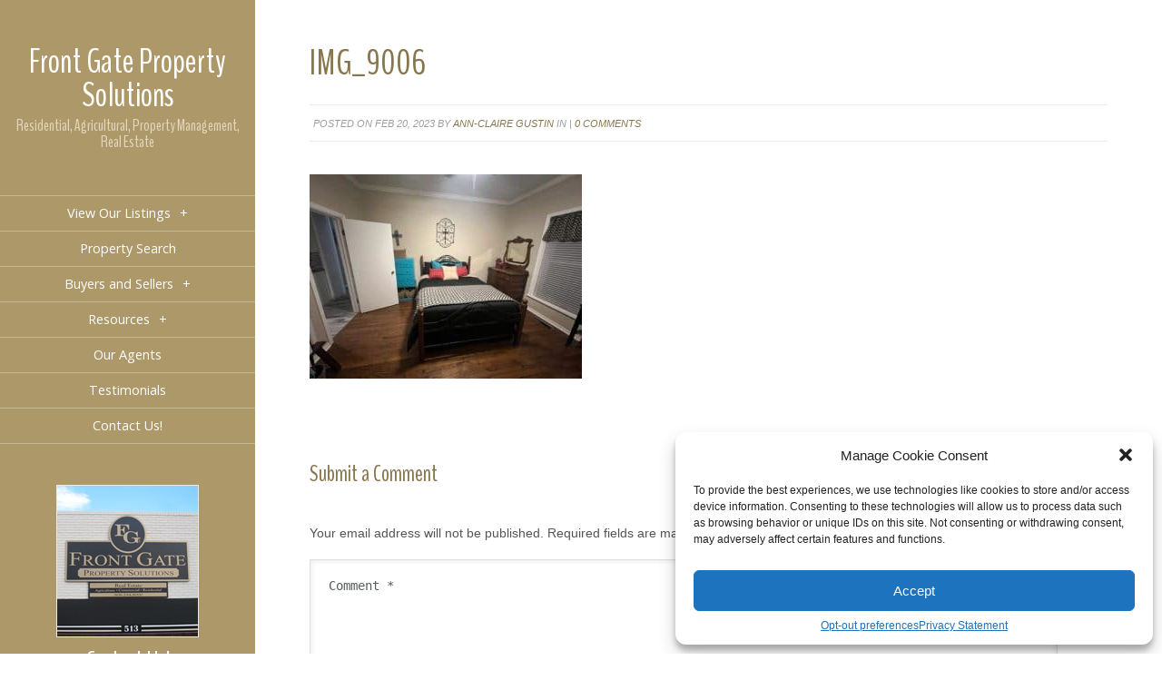

--- FILE ---
content_type: text/html; charset=UTF-8
request_url: https://www.frontgaterealestatetx.com/property/1110-rock-island/img_9006/
body_size: 52658
content:
<!DOCTYPE html>
<!--[if IE 6]>
<html id="ie6" lang="en-US">
<![endif]-->
<!--[if IE 7]>
<html id="ie7" lang="en-US">
<![endif]-->
<!--[if IE 8]>
<html id="ie8" lang="en-US">
<![endif]-->
<!--[if !(IE 6) | !(IE 7) | !(IE 8)  ]><!-->
<html lang="en-US">
<!--<![endif]-->
<head>
	<meta charset="UTF-8" />
	<title>IMG_9006 - Front Gate Real Estate | Front Gate Real Estate</title>
			
	
	<link rel="pingback" href="https://www.frontgaterealestatetx.com/xmlrpc.php" />

	<script type="text/javascript">
		document.documentElement.className = 'js';
	</script>
	<script src="https://code.jquery.com/jquery-3.6.0.min.js"></script>
<script>

jQuery(document).ready(function() {
            jQuery("#iproperty-top-tabs").click(function() {
                jQuery("body").addClass("new-overlay");
            });
        });
        </script>
	<meta name='robots' content='index, follow, max-image-preview:large, max-snippet:-1, max-video-preview:-1' />
	<style>img:is([sizes="auto" i], [sizes^="auto," i]) { contain-intrinsic-size: 3000px 1500px }</style>
	
	<!-- This site is optimized with the Yoast SEO plugin v25.9 - https://yoast.com/wordpress/plugins/seo/ -->
	<link rel="canonical" href="https://www.frontgaterealestatetx.com/property/1110-rock-island/img_9006/" />
	<script type="application/ld+json" class="yoast-schema-graph">{"@context":"https://schema.org","@graph":[{"@type":"WebPage","@id":"https://www.frontgaterealestatetx.com/property/1110-rock-island/img_9006/","url":"https://www.frontgaterealestatetx.com/property/1110-rock-island/img_9006/","name":"IMG_9006 - Front Gate Real Estate","isPartOf":{"@id":"https://www.frontgaterealestatetx.com/#website"},"primaryImageOfPage":{"@id":"https://www.frontgaterealestatetx.com/property/1110-rock-island/img_9006/#primaryimage"},"image":{"@id":"https://www.frontgaterealestatetx.com/property/1110-rock-island/img_9006/#primaryimage"},"thumbnailUrl":"https://www.frontgaterealestatetx.com/wp-content/uploads/2023/02/IMG_9006.jpg","datePublished":"2023-02-20T22:13:18+00:00","dateModified":"2023-02-20T22:16:44+00:00","breadcrumb":{"@id":"https://www.frontgaterealestatetx.com/property/1110-rock-island/img_9006/#breadcrumb"},"inLanguage":"en-US","potentialAction":[{"@type":"ReadAction","target":["https://www.frontgaterealestatetx.com/property/1110-rock-island/img_9006/"]}]},{"@type":"ImageObject","inLanguage":"en-US","@id":"https://www.frontgaterealestatetx.com/property/1110-rock-island/img_9006/#primaryimage","url":"https://www.frontgaterealestatetx.com/wp-content/uploads/2023/02/IMG_9006.jpg","contentUrl":"https://www.frontgaterealestatetx.com/wp-content/uploads/2023/02/IMG_9006.jpg","width":640,"height":480},{"@type":"BreadcrumbList","@id":"https://www.frontgaterealestatetx.com/property/1110-rock-island/img_9006/#breadcrumb","itemListElement":[{"@type":"ListItem","position":1,"name":"Home","item":"https://www.frontgaterealestatetx.com/"},{"@type":"ListItem","position":2,"name":"1110 Rock Island &#8211; Sold!","item":"https://www.frontgaterealestatetx.com/property/1110-rock-island/"},{"@type":"ListItem","position":3,"name":"IMG_9006"}]},{"@type":"WebSite","@id":"https://www.frontgaterealestatetx.com/#website","url":"https://www.frontgaterealestatetx.com/","name":"Front Gate Real Estate","description":"Dalhart, Texas Real Estate","potentialAction":[{"@type":"SearchAction","target":{"@type":"EntryPoint","urlTemplate":"https://www.frontgaterealestatetx.com/?s={search_term_string}"},"query-input":{"@type":"PropertyValueSpecification","valueRequired":true,"valueName":"search_term_string"}}],"inLanguage":"en-US"}]}</script>
	<!-- / Yoast SEO plugin. -->


<link rel='dns-prefetch' href='//fonts.googleapis.com' />
<link rel="alternate" type="application/rss+xml" title="Front Gate Real Estate &raquo; Feed" href="https://www.frontgaterealestatetx.com/feed/" />
<link rel="alternate" type="application/rss+xml" title="Front Gate Real Estate &raquo; Comments Feed" href="https://www.frontgaterealestatetx.com/comments/feed/" />
<link rel="alternate" type="application/rss+xml" title="Front Gate Real Estate &raquo; IMG_9006 Comments Feed" href="https://www.frontgaterealestatetx.com/property/1110-rock-island/img_9006/feed/" />
<script type="text/javascript">
/* <![CDATA[ */
window._wpemojiSettings = {"baseUrl":"https:\/\/s.w.org\/images\/core\/emoji\/16.0.1\/72x72\/","ext":".png","svgUrl":"https:\/\/s.w.org\/images\/core\/emoji\/16.0.1\/svg\/","svgExt":".svg","source":{"concatemoji":"https:\/\/www.frontgaterealestatetx.com\/wp-includes\/js\/wp-emoji-release.min.js?ver=6.8.3"}};
/*! This file is auto-generated */
!function(s,n){var o,i,e;function c(e){try{var t={supportTests:e,timestamp:(new Date).valueOf()};sessionStorage.setItem(o,JSON.stringify(t))}catch(e){}}function p(e,t,n){e.clearRect(0,0,e.canvas.width,e.canvas.height),e.fillText(t,0,0);var t=new Uint32Array(e.getImageData(0,0,e.canvas.width,e.canvas.height).data),a=(e.clearRect(0,0,e.canvas.width,e.canvas.height),e.fillText(n,0,0),new Uint32Array(e.getImageData(0,0,e.canvas.width,e.canvas.height).data));return t.every(function(e,t){return e===a[t]})}function u(e,t){e.clearRect(0,0,e.canvas.width,e.canvas.height),e.fillText(t,0,0);for(var n=e.getImageData(16,16,1,1),a=0;a<n.data.length;a++)if(0!==n.data[a])return!1;return!0}function f(e,t,n,a){switch(t){case"flag":return n(e,"\ud83c\udff3\ufe0f\u200d\u26a7\ufe0f","\ud83c\udff3\ufe0f\u200b\u26a7\ufe0f")?!1:!n(e,"\ud83c\udde8\ud83c\uddf6","\ud83c\udde8\u200b\ud83c\uddf6")&&!n(e,"\ud83c\udff4\udb40\udc67\udb40\udc62\udb40\udc65\udb40\udc6e\udb40\udc67\udb40\udc7f","\ud83c\udff4\u200b\udb40\udc67\u200b\udb40\udc62\u200b\udb40\udc65\u200b\udb40\udc6e\u200b\udb40\udc67\u200b\udb40\udc7f");case"emoji":return!a(e,"\ud83e\udedf")}return!1}function g(e,t,n,a){var r="undefined"!=typeof WorkerGlobalScope&&self instanceof WorkerGlobalScope?new OffscreenCanvas(300,150):s.createElement("canvas"),o=r.getContext("2d",{willReadFrequently:!0}),i=(o.textBaseline="top",o.font="600 32px Arial",{});return e.forEach(function(e){i[e]=t(o,e,n,a)}),i}function t(e){var t=s.createElement("script");t.src=e,t.defer=!0,s.head.appendChild(t)}"undefined"!=typeof Promise&&(o="wpEmojiSettingsSupports",i=["flag","emoji"],n.supports={everything:!0,everythingExceptFlag:!0},e=new Promise(function(e){s.addEventListener("DOMContentLoaded",e,{once:!0})}),new Promise(function(t){var n=function(){try{var e=JSON.parse(sessionStorage.getItem(o));if("object"==typeof e&&"number"==typeof e.timestamp&&(new Date).valueOf()<e.timestamp+604800&&"object"==typeof e.supportTests)return e.supportTests}catch(e){}return null}();if(!n){if("undefined"!=typeof Worker&&"undefined"!=typeof OffscreenCanvas&&"undefined"!=typeof URL&&URL.createObjectURL&&"undefined"!=typeof Blob)try{var e="postMessage("+g.toString()+"("+[JSON.stringify(i),f.toString(),p.toString(),u.toString()].join(",")+"));",a=new Blob([e],{type:"text/javascript"}),r=new Worker(URL.createObjectURL(a),{name:"wpTestEmojiSupports"});return void(r.onmessage=function(e){c(n=e.data),r.terminate(),t(n)})}catch(e){}c(n=g(i,f,p,u))}t(n)}).then(function(e){for(var t in e)n.supports[t]=e[t],n.supports.everything=n.supports.everything&&n.supports[t],"flag"!==t&&(n.supports.everythingExceptFlag=n.supports.everythingExceptFlag&&n.supports[t]);n.supports.everythingExceptFlag=n.supports.everythingExceptFlag&&!n.supports.flag,n.DOMReady=!1,n.readyCallback=function(){n.DOMReady=!0}}).then(function(){return e}).then(function(){var e;n.supports.everything||(n.readyCallback(),(e=n.source||{}).concatemoji?t(e.concatemoji):e.wpemoji&&e.twemoji&&(t(e.twemoji),t(e.wpemoji)))}))}((window,document),window._wpemojiSettings);
/* ]]> */
</script>
<meta content="Geary v.1.0" name="generator"/><link rel='stylesheet' id='monthly-mortgage-css-css' href='https://www.frontgaterealestatetx.com/wp-content/plugins/monthly-mortgage-calc/monthly-mortgage-style.css?ver=6.8.3' type='text/css' media='all' />
<style id='wp-emoji-styles-inline-css' type='text/css'>

	img.wp-smiley, img.emoji {
		display: inline !important;
		border: none !important;
		box-shadow: none !important;
		height: 1em !important;
		width: 1em !important;
		margin: 0 0.07em !important;
		vertical-align: -0.1em !important;
		background: none !important;
		padding: 0 !important;
	}
</style>
<link rel='stylesheet' id='wp-block-library-css' href='https://www.frontgaterealestatetx.com/wp-includes/css/dist/block-library/style.min.css?ver=6.8.3' type='text/css' media='all' />
<style id='classic-theme-styles-inline-css' type='text/css'>
/*! This file is auto-generated */
.wp-block-button__link{color:#fff;background-color:#32373c;border-radius:9999px;box-shadow:none;text-decoration:none;padding:calc(.667em + 2px) calc(1.333em + 2px);font-size:1.125em}.wp-block-file__button{background:#32373c;color:#fff;text-decoration:none}
</style>
<style id='global-styles-inline-css' type='text/css'>
:root{--wp--preset--aspect-ratio--square: 1;--wp--preset--aspect-ratio--4-3: 4/3;--wp--preset--aspect-ratio--3-4: 3/4;--wp--preset--aspect-ratio--3-2: 3/2;--wp--preset--aspect-ratio--2-3: 2/3;--wp--preset--aspect-ratio--16-9: 16/9;--wp--preset--aspect-ratio--9-16: 9/16;--wp--preset--color--black: #000000;--wp--preset--color--cyan-bluish-gray: #abb8c3;--wp--preset--color--white: #ffffff;--wp--preset--color--pale-pink: #f78da7;--wp--preset--color--vivid-red: #cf2e2e;--wp--preset--color--luminous-vivid-orange: #ff6900;--wp--preset--color--luminous-vivid-amber: #fcb900;--wp--preset--color--light-green-cyan: #7bdcb5;--wp--preset--color--vivid-green-cyan: #00d084;--wp--preset--color--pale-cyan-blue: #8ed1fc;--wp--preset--color--vivid-cyan-blue: #0693e3;--wp--preset--color--vivid-purple: #9b51e0;--wp--preset--gradient--vivid-cyan-blue-to-vivid-purple: linear-gradient(135deg,rgba(6,147,227,1) 0%,rgb(155,81,224) 100%);--wp--preset--gradient--light-green-cyan-to-vivid-green-cyan: linear-gradient(135deg,rgb(122,220,180) 0%,rgb(0,208,130) 100%);--wp--preset--gradient--luminous-vivid-amber-to-luminous-vivid-orange: linear-gradient(135deg,rgba(252,185,0,1) 0%,rgba(255,105,0,1) 100%);--wp--preset--gradient--luminous-vivid-orange-to-vivid-red: linear-gradient(135deg,rgba(255,105,0,1) 0%,rgb(207,46,46) 100%);--wp--preset--gradient--very-light-gray-to-cyan-bluish-gray: linear-gradient(135deg,rgb(238,238,238) 0%,rgb(169,184,195) 100%);--wp--preset--gradient--cool-to-warm-spectrum: linear-gradient(135deg,rgb(74,234,220) 0%,rgb(151,120,209) 20%,rgb(207,42,186) 40%,rgb(238,44,130) 60%,rgb(251,105,98) 80%,rgb(254,248,76) 100%);--wp--preset--gradient--blush-light-purple: linear-gradient(135deg,rgb(255,206,236) 0%,rgb(152,150,240) 100%);--wp--preset--gradient--blush-bordeaux: linear-gradient(135deg,rgb(254,205,165) 0%,rgb(254,45,45) 50%,rgb(107,0,62) 100%);--wp--preset--gradient--luminous-dusk: linear-gradient(135deg,rgb(255,203,112) 0%,rgb(199,81,192) 50%,rgb(65,88,208) 100%);--wp--preset--gradient--pale-ocean: linear-gradient(135deg,rgb(255,245,203) 0%,rgb(182,227,212) 50%,rgb(51,167,181) 100%);--wp--preset--gradient--electric-grass: linear-gradient(135deg,rgb(202,248,128) 0%,rgb(113,206,126) 100%);--wp--preset--gradient--midnight: linear-gradient(135deg,rgb(2,3,129) 0%,rgb(40,116,252) 100%);--wp--preset--font-size--small: 13px;--wp--preset--font-size--medium: 20px;--wp--preset--font-size--large: 36px;--wp--preset--font-size--x-large: 42px;--wp--preset--spacing--20: 0.44rem;--wp--preset--spacing--30: 0.67rem;--wp--preset--spacing--40: 1rem;--wp--preset--spacing--50: 1.5rem;--wp--preset--spacing--60: 2.25rem;--wp--preset--spacing--70: 3.38rem;--wp--preset--spacing--80: 5.06rem;--wp--preset--shadow--natural: 6px 6px 9px rgba(0, 0, 0, 0.2);--wp--preset--shadow--deep: 12px 12px 50px rgba(0, 0, 0, 0.4);--wp--preset--shadow--sharp: 6px 6px 0px rgba(0, 0, 0, 0.2);--wp--preset--shadow--outlined: 6px 6px 0px -3px rgba(255, 255, 255, 1), 6px 6px rgba(0, 0, 0, 1);--wp--preset--shadow--crisp: 6px 6px 0px rgba(0, 0, 0, 1);}:where(.is-layout-flex){gap: 0.5em;}:where(.is-layout-grid){gap: 0.5em;}body .is-layout-flex{display: flex;}.is-layout-flex{flex-wrap: wrap;align-items: center;}.is-layout-flex > :is(*, div){margin: 0;}body .is-layout-grid{display: grid;}.is-layout-grid > :is(*, div){margin: 0;}:where(.wp-block-columns.is-layout-flex){gap: 2em;}:where(.wp-block-columns.is-layout-grid){gap: 2em;}:where(.wp-block-post-template.is-layout-flex){gap: 1.25em;}:where(.wp-block-post-template.is-layout-grid){gap: 1.25em;}.has-black-color{color: var(--wp--preset--color--black) !important;}.has-cyan-bluish-gray-color{color: var(--wp--preset--color--cyan-bluish-gray) !important;}.has-white-color{color: var(--wp--preset--color--white) !important;}.has-pale-pink-color{color: var(--wp--preset--color--pale-pink) !important;}.has-vivid-red-color{color: var(--wp--preset--color--vivid-red) !important;}.has-luminous-vivid-orange-color{color: var(--wp--preset--color--luminous-vivid-orange) !important;}.has-luminous-vivid-amber-color{color: var(--wp--preset--color--luminous-vivid-amber) !important;}.has-light-green-cyan-color{color: var(--wp--preset--color--light-green-cyan) !important;}.has-vivid-green-cyan-color{color: var(--wp--preset--color--vivid-green-cyan) !important;}.has-pale-cyan-blue-color{color: var(--wp--preset--color--pale-cyan-blue) !important;}.has-vivid-cyan-blue-color{color: var(--wp--preset--color--vivid-cyan-blue) !important;}.has-vivid-purple-color{color: var(--wp--preset--color--vivid-purple) !important;}.has-black-background-color{background-color: var(--wp--preset--color--black) !important;}.has-cyan-bluish-gray-background-color{background-color: var(--wp--preset--color--cyan-bluish-gray) !important;}.has-white-background-color{background-color: var(--wp--preset--color--white) !important;}.has-pale-pink-background-color{background-color: var(--wp--preset--color--pale-pink) !important;}.has-vivid-red-background-color{background-color: var(--wp--preset--color--vivid-red) !important;}.has-luminous-vivid-orange-background-color{background-color: var(--wp--preset--color--luminous-vivid-orange) !important;}.has-luminous-vivid-amber-background-color{background-color: var(--wp--preset--color--luminous-vivid-amber) !important;}.has-light-green-cyan-background-color{background-color: var(--wp--preset--color--light-green-cyan) !important;}.has-vivid-green-cyan-background-color{background-color: var(--wp--preset--color--vivid-green-cyan) !important;}.has-pale-cyan-blue-background-color{background-color: var(--wp--preset--color--pale-cyan-blue) !important;}.has-vivid-cyan-blue-background-color{background-color: var(--wp--preset--color--vivid-cyan-blue) !important;}.has-vivid-purple-background-color{background-color: var(--wp--preset--color--vivid-purple) !important;}.has-black-border-color{border-color: var(--wp--preset--color--black) !important;}.has-cyan-bluish-gray-border-color{border-color: var(--wp--preset--color--cyan-bluish-gray) !important;}.has-white-border-color{border-color: var(--wp--preset--color--white) !important;}.has-pale-pink-border-color{border-color: var(--wp--preset--color--pale-pink) !important;}.has-vivid-red-border-color{border-color: var(--wp--preset--color--vivid-red) !important;}.has-luminous-vivid-orange-border-color{border-color: var(--wp--preset--color--luminous-vivid-orange) !important;}.has-luminous-vivid-amber-border-color{border-color: var(--wp--preset--color--luminous-vivid-amber) !important;}.has-light-green-cyan-border-color{border-color: var(--wp--preset--color--light-green-cyan) !important;}.has-vivid-green-cyan-border-color{border-color: var(--wp--preset--color--vivid-green-cyan) !important;}.has-pale-cyan-blue-border-color{border-color: var(--wp--preset--color--pale-cyan-blue) !important;}.has-vivid-cyan-blue-border-color{border-color: var(--wp--preset--color--vivid-cyan-blue) !important;}.has-vivid-purple-border-color{border-color: var(--wp--preset--color--vivid-purple) !important;}.has-vivid-cyan-blue-to-vivid-purple-gradient-background{background: var(--wp--preset--gradient--vivid-cyan-blue-to-vivid-purple) !important;}.has-light-green-cyan-to-vivid-green-cyan-gradient-background{background: var(--wp--preset--gradient--light-green-cyan-to-vivid-green-cyan) !important;}.has-luminous-vivid-amber-to-luminous-vivid-orange-gradient-background{background: var(--wp--preset--gradient--luminous-vivid-amber-to-luminous-vivid-orange) !important;}.has-luminous-vivid-orange-to-vivid-red-gradient-background{background: var(--wp--preset--gradient--luminous-vivid-orange-to-vivid-red) !important;}.has-very-light-gray-to-cyan-bluish-gray-gradient-background{background: var(--wp--preset--gradient--very-light-gray-to-cyan-bluish-gray) !important;}.has-cool-to-warm-spectrum-gradient-background{background: var(--wp--preset--gradient--cool-to-warm-spectrum) !important;}.has-blush-light-purple-gradient-background{background: var(--wp--preset--gradient--blush-light-purple) !important;}.has-blush-bordeaux-gradient-background{background: var(--wp--preset--gradient--blush-bordeaux) !important;}.has-luminous-dusk-gradient-background{background: var(--wp--preset--gradient--luminous-dusk) !important;}.has-pale-ocean-gradient-background{background: var(--wp--preset--gradient--pale-ocean) !important;}.has-electric-grass-gradient-background{background: var(--wp--preset--gradient--electric-grass) !important;}.has-midnight-gradient-background{background: var(--wp--preset--gradient--midnight) !important;}.has-small-font-size{font-size: var(--wp--preset--font-size--small) !important;}.has-medium-font-size{font-size: var(--wp--preset--font-size--medium) !important;}.has-large-font-size{font-size: var(--wp--preset--font-size--large) !important;}.has-x-large-font-size{font-size: var(--wp--preset--font-size--x-large) !important;}
:where(.wp-block-post-template.is-layout-flex){gap: 1.25em;}:where(.wp-block-post-template.is-layout-grid){gap: 1.25em;}
:where(.wp-block-columns.is-layout-flex){gap: 2em;}:where(.wp-block-columns.is-layout-grid){gap: 2em;}
:root :where(.wp-block-pullquote){font-size: 1.5em;line-height: 1.6;}
</style>
<link rel='stylesheet' id='iproperty-style-css' href='https://www.frontgaterealestatetx.com/wp-content/plugins/iproperty/stylesheets/style.css?ver=6.8.3' type='text/css' media='all' />
<!--[if lt IE 9]>
<link rel='stylesheet' id='iproperty-ie-css' href='https://www.frontgaterealestatetx.com/wp-content/plugins/iproperty/stylesheets/ie.css?ver=6.8.3' type='text/css' media='all' />
<![endif]-->
<link rel='stylesheet' id='cmplz-general-css' href='https://www.frontgaterealestatetx.com/wp-content/plugins/complianz-gdpr-premium/assets/css/cookieblocker.min.css?ver=1755243103' type='text/css' media='all' />
<link rel='stylesheet' id='origin-fonts-css' href='https://fonts.googleapis.com/css?family=Open+Sans:300italic,700italic,800italic,400,300,700,800&#038;subset=latin,latin-ext' type='text/css' media='all' />
<link rel='stylesheet' id='origin-style-css' href='https://www.frontgaterealestatetx.com/wp-content/themes/geary/style.css?ver=6.8.3' type='text/css' media='all' />
<link rel='stylesheet' id='et_lb_modules-css' href='https://www.frontgaterealestatetx.com/wp-content/plugins/elegantbuilder/style.css?ver=2.3' type='text/css' media='all' />
<link rel='stylesheet' id='et-shortcodes-css-css' href='https://www.frontgaterealestatetx.com/wp-content/themes/geary/epanel/shortcodes/css/shortcodes.css?ver=3.0' type='text/css' media='all' />
<link rel='stylesheet' id='et-shortcodes-responsive-css-css' href='https://www.frontgaterealestatetx.com/wp-content/themes/geary/epanel/shortcodes/css/shortcodes_responsive.css?ver=3.0' type='text/css' media='all' />
<link rel='stylesheet' id='new-royalslider-core-css-css' href='https://www.frontgaterealestatetx.com/wp-content/plugins/new-royalslider/lib/royalslider/royalslider.css?ver=3.1.0' type='text/css' media='all' />
<link rel='stylesheet' id='rsUni-css-css' href='https://www.frontgaterealestatetx.com/wp-content/plugins/new-royalslider/lib/royalslider/skins/universal/rs-universal.css?ver=3.1.0' type='text/css' media='all' />
<link rel='stylesheet' id='fancybox-css' href='https://www.frontgaterealestatetx.com/wp-content/themes/geary/epanel/page_templates/js/fancybox/jquery.fancybox-1.3.4.css?ver=1.3.4' type='text/css' media='screen' />
<link rel='stylesheet' id='et_page_templates-css' href='https://www.frontgaterealestatetx.com/wp-content/themes/geary/epanel/page_templates/page_templates.css?ver=1.8' type='text/css' media='screen' />
<script type="text/javascript" src="https://www.frontgaterealestatetx.com/wp-content/plugins/enable-jquery-migrate-helper/js/jquery/jquery-1.12.4-wp.js?ver=1.12.4-wp" id="jquery-core-js"></script>
<script type="text/javascript" src="https://www.frontgaterealestatetx.com/wp-content/plugins/enable-jquery-migrate-helper/js/jquery-migrate/jquery-migrate-1.4.1-wp.js?ver=1.4.1-wp" id="jquery-migrate-js"></script>
<script type="text/javascript" src="https://www.frontgaterealestatetx.com/wp-content/plugins/monthly-mortgage-calc/jquery.validate.js?ver=6.8.3" id="monthly-mortgage-validator-js"></script>
<script type="text/javascript" src="https://www.frontgaterealestatetx.com/wp-includes/js/jquery/jquery.form.min.js?ver=4.3.0" id="jquery-form-js"></script>
<script type="text/javascript" src="https://www.frontgaterealestatetx.com/wp-content/plugins/monthly-mortgage-calc/monthly-mortgage-actions.js?ver=6.8.3" id="monthly-mortgage-action-js"></script>
<script type="text/javascript" src="https://www.frontgaterealestatetx.com/wp-content/plugins/iproperty/javascripts/modernizr.js?ver=6.8.3" id="iproperty-modernizr-js"></script>
<link rel="https://api.w.org/" href="https://www.frontgaterealestatetx.com/wp-json/" /><link rel="alternate" title="JSON" type="application/json" href="https://www.frontgaterealestatetx.com/wp-json/wp/v2/media/4867" /><link rel="EditURI" type="application/rsd+xml" title="RSD" href="https://www.frontgaterealestatetx.com/xmlrpc.php?rsd" />
<meta name="generator" content="WordPress 6.8.3" />
<link rel='shortlink' href='https://www.frontgaterealestatetx.com/?p=4867' />
<link rel="alternate" title="oEmbed (JSON)" type="application/json+oembed" href="https://www.frontgaterealestatetx.com/wp-json/oembed/1.0/embed?url=https%3A%2F%2Fwww.frontgaterealestatetx.com%2Fproperty%2F1110-rock-island%2Fimg_9006%2F" />
<link rel="alternate" title="oEmbed (XML)" type="text/xml+oembed" href="https://www.frontgaterealestatetx.com/wp-json/oembed/1.0/embed?url=https%3A%2F%2Fwww.frontgaterealestatetx.com%2Fproperty%2F1110-rock-island%2Fimg_9006%2F&#038;format=xml" />

		<!-- GA Google Analytics @ https://m0n.co/ga -->
		<script type="text/plain" data-service="google-analytics" data-category="statistics" async data-cmplz-src="https://www.googletagmanager.com/gtag/js?id=G-B5MQRT20L1"></script>
		<script>
			window.dataLayer = window.dataLayer || [];
			function gtag(){dataLayer.push(arguments);}
			gtag('js', new Date());
			gtag('config', 'G-B5MQRT20L1');
		</script>

		<style type="text/css">
		.primary-border {
			border: 1px solid #dedede !important;
		}
		.primary-border-bottom {
			border-bottom: 1px solid #dedede !important;
		}
		.primary-background-color {
			background-color: #dedede !important;
		}
		.secondary-background-color {
			background-color: #f9f9f9 !important;
		}
		.primary-background-color.iproperty-active {
			background-color: #f9f9f9 !important;
		}
		.secondary-background-color.iproperty-active {
			background-color: #dedede !important;
		}
		.iproperty-featured-container .featured-text-color {
			color: #ff120a !important;
		}
		.iproperty-featured-agents-container .featured-text-color {
			color: #ff120a !important;
		}
		.iproperty-featured-companies-container .featured-text-color {
			color: #ff120a !important;
		}
	</style>
				<style>.cmplz-hidden {
					display: none !important;
				}</style>		<style>
			#info-bg, #main-wrap:before { background: #AD9869; }
			#top-menu a:hover .link_text, .current-menu-item > a, #top-menu .current-menu-item > a:hover, #top-menu .current-menu-item > a:hover .link_bg, .et_active_dropdown > li a, #top-menu .et_clicked, #mobile-nav { color: #AD9869; }

			@media only screen and (max-width: 1023px){
				#info-area { background: 939a9f; }
			}

			.widget, #top-menu a, #mobile-nav, #info-area, #info-bg, #top-menu { border-color: rgba(255, 255, 255, 0.3); }

			.current-menu-item > a, .et_active_dropdown > li a, #top-menu .et_clicked, #mobile-nav, #top-menu a:hover .link_bg, #top-menu .current-menu-item > a:hover, #top-menu .current-menu-item > a:hover .link_bg { background: #fff; }

			#top-menu ul ul a:hover .link_bg { background: #f8f8f8; }

				</style>
	<meta name="viewport" content="width=device-width, initial-scale=1.0, maximum-scale=1.0, user-scalable=0" /><style type="text/css">.recentcomments a{display:inline !important;padding:0 !important;margin:0 !important;}</style><style type="text/css" id="et-custom-css">
.iproperty-feed-link {
display: none !important;
}
#iproperty-main-container h2 {
display: none !important;
}
#iproperty-header-links  {
display: none !important;
}
#iproperty-title {
display: none !important;
}
</style>
	<!--[if lt IE 9]>
		<script src="https://www.frontgaterealestatetx.com/wp-content/themes/geary/js/html5.js" type="text/javascript"></script>
		<script src="https://www.frontgaterealestatetx.com/wp-content/themes/geary/js/respond.min.js" type="text/javascript"></script>
	<![endif]-->
    <link href='https://fonts.googleapis.com/css?family=Open+Sans' rel='stylesheet' type='text/css'>
    <link href='https://fonts.googleapis.com/css?family=Open+Sans+Condensed' rel='stylesheet' type='text/css'>
<link href='https://fonts.googleapis.com/css?family=BenchNine' rel='stylesheet' type='text/css'>
</head>
<body data-rsssl=1 data-cmplz=1 class="attachment wp-singular attachment-template-default single single-attachment postid-4867 attachmentid-4867 attachment-jpeg wp-theme-geary iproperty-widescreen chrome et_includes_sidebar">
	<div id="main-wrap" class="clearfix">
		
		<div id="info-bg"></div>

		<div id="info-area">
			<div id="logo-area">

<div class="logo"><a href="https://www.frontgaterealestatetx.com">Front Gate Property Solutions</a></div>
<div class="tagline">Residential, Agricultural, Property Management, Real Estate</div>

			</div> <!-- #logo-area -->

			
			<span id="mobile-nav">Navigation Menu<span>+</span></span>

			<nav id="top-menu">
				<ul id="menu-navigation" class="nav et_disable_top_tier"><li id="menu-item-1230" class="menu-item menu-item-type-taxonomy menu-item-object-property-sale-type menu-item-has-children menu-item-1230"><a href="https://www.frontgaterealestatetx.com/property-sale-type/active/">View Our Listings</a>
<ul class="sub-menu">
	<li id="menu-item-1186" class="menu-item menu-item-type-taxonomy menu-item-object-property-sale-type menu-item-1186"><a href="https://www.frontgaterealestatetx.com/property-sale-type/active/">Active</a></li>
	<li id="menu-item-1216" class="menu-item menu-item-type-taxonomy menu-item-object-property-sale-type menu-item-1216"><a href="https://www.frontgaterealestatetx.com/property-sale-type/sold/">Sold</a></li>
	<li id="menu-item-1231" class="menu-item menu-item-type-taxonomy menu-item-object-property-sale-type menu-item-1231"><a href="https://www.frontgaterealestatetx.com/property-sale-type/rentals/">Rentals</a></li>
	<li id="menu-item-2102" class="menu-item menu-item-type-custom menu-item-object-custom menu-item-2102"><a href="https://frontgaterealestatetx.com/open-house/">Open Houses</a></li>
</ul>
</li>
<li id="menu-item-876" class="menu-item menu-item-type-post_type menu-item-object-page menu-item-876"><a href="https://www.frontgaterealestatetx.com/property-search/">Property Search</a></li>
<li id="menu-item-2151" class="menu-item menu-item-type-post_type menu-item-object-page menu-item-has-children menu-item-2151"><a href="https://www.frontgaterealestatetx.com/find-your-dream-home/">Buyers and Sellers</a>
<ul class="sub-menu">
	<li id="menu-item-888" class="menu-item menu-item-type-post_type menu-item-object-page menu-item-888"><a href="https://www.frontgaterealestatetx.com/find-your-dream-home/">Find Your Dream Home</a></li>
	<li id="menu-item-887" class="menu-item menu-item-type-post_type menu-item-object-page menu-item-887"><a href="https://www.frontgaterealestatetx.com/your-homes-value/">Your Home&#8217;s Value</a></li>
	<li id="menu-item-891" class="menu-item menu-item-type-post_type menu-item-object-page menu-item-891"><a href="https://www.frontgaterealestatetx.com/list-your-home/">List Your Home</a></li>
	<li id="menu-item-1245" class="menu-item menu-item-type-post_type menu-item-object-page menu-item-1245"><a href="https://www.frontgaterealestatetx.com/mortgage-calculator/">Mortgage Calculator</a></li>
	<li id="menu-item-1677" class="menu-item menu-item-type-post_type menu-item-object-page menu-item-1677"><a href="https://www.frontgaterealestatetx.com/buyer-articles/">Buyer Articles</a></li>
	<li id="menu-item-1661" class="menu-item menu-item-type-post_type menu-item-object-page menu-item-1661"><a href="https://www.frontgaterealestatetx.com/seller-articles/">Seller Articles</a></li>
</ul>
</li>
<li id="menu-item-2150" class="menu-item menu-item-type-post_type menu-item-object-page menu-item-has-children menu-item-2150"><a href="https://www.frontgaterealestatetx.com/schools/">Resources</a>
<ul class="sub-menu">
	<li id="menu-item-900" class="menu-item menu-item-type-post_type menu-item-object-page menu-item-900"><a href="https://www.frontgaterealestatetx.com/schools/">Schools</a></li>
	<li id="menu-item-1464" class="menu-item menu-item-type-post_type menu-item-object-page menu-item-1464"><a href="https://www.frontgaterealestatetx.com/weather/">Weather</a></li>
</ul>
</li>
<li id="menu-item-2166" class="menu-item menu-item-type-post_type menu-item-object-page menu-item-2166"><a href="https://www.frontgaterealestatetx.com/our-agents/">Our Agents</a></li>
<li id="menu-item-908" class="menu-item menu-item-type-post_type menu-item-object-page menu-item-908"><a href="https://www.frontgaterealestatetx.com/testimonials/">Testimonials</a></li>
<li id="menu-item-1004" class="menu-item menu-item-type-post_type menu-item-object-page menu-item-1004"><a href="https://www.frontgaterealestatetx.com/contact/" title="Contact">Contact Us!</a></li>
</ul>			</nav>

				<div id="sidebar">
    <div id="agent">
    <div class="headshot"></div>
    <div class="name">Contact Us!</div>
    <div class="phone">806.244.8000</div>
    <div class="mobile">Ann-Claire: 806.676.2882</div>
    <div class="mobile">Mike: 806.884.8036</div>
        </div>
  	  	</div> 		</div> <!-- #info-area -->

		<div id="main">
			<div id="wrapper">

<div id="main-content" class="et-no-big-image">

	
	<article id="post-4867" class="entry-content clearfix post-4867 attachment type-attachment status-inherit hentry">
		<div class="main-title">
			<h1>IMG_9006</h1>
		<p class="meta-info">Posted  on Feb 20, 2023 by <a href="https://www.frontgaterealestatetx.com/author/agustin/" title="Posts by Ann-Claire Gustin" rel="author">Ann-Claire Gustin</a> in  | <span class="comments-number"><a href="https://www.frontgaterealestatetx.com/property/1110-rock-island/img_9006/#respond">0 comments</a></span></p>		</div> <!-- .main-title -->

	
		<p class="attachment"><a href='https://www.frontgaterealestatetx.com/wp-content/uploads/2023/02/IMG_9006.jpg'><img fetchpriority="high" decoding="async" width="300" height="225" src="https://www.frontgaterealestatetx.com/wp-content/uploads/2023/02/IMG_9006-300x225.jpg" class="attachment-medium size-medium" alt="" srcset="https://www.frontgaterealestatetx.com/wp-content/uploads/2023/02/IMG_9006-300x225.jpg 300w, https://www.frontgaterealestatetx.com/wp-content/uploads/2023/02/IMG_9006-400x300.jpg 400w, https://www.frontgaterealestatetx.com/wp-content/uploads/2023/02/IMG_9006-600x450.jpg 600w, https://www.frontgaterealestatetx.com/wp-content/uploads/2023/02/IMG_9006.jpg 640w" sizes="(max-width: 300px) 100vw, 300px" /></a></p>
		
	</article> <!-- end .entry-content -->

	
	
	<!-- You can start editing here. -->

<section id="comment-wrap">
		   <div id="comment-section" class="nocomments">
		  			 <!-- If comments are open, but there are no comments. -->

		  	   </div>
					<div id="respond" class="comment-respond">
		<h3 id="reply-title" class="comment-reply-title"><span>Submit a Comment</span> <small><a rel="nofollow" id="cancel-comment-reply-link" href="/property/1110-rock-island/img_9006/#respond" style="display:none;">Cancel reply</a></small></h3><form action="https://www.frontgaterealestatetx.com/wp-comments-post.php" method="post" id="commentform" class="comment-form"><p class="comment-notes"><span id="email-notes">Your email address will not be published.</span> <span class="required-field-message">Required fields are marked <span class="required">*</span></span></p><p class="comment-form-comment"><label for="comment">Comment <span class="required">*</span></label> <textarea id="comment" name="comment" cols="45" rows="8" maxlength="65525" required="required"></textarea></p><p class="comment-form-author"><label for="author">Name <span class="required">*</span></label> <input id="author" name="author" type="text" value="" size="30" maxlength="245" autocomplete="name" required="required" /></p>
<p class="comment-form-email"><label for="email">Email <span class="required">*</span></label> <input id="email" name="email" type="text" value="" size="30" maxlength="100" aria-describedby="email-notes" autocomplete="email" required="required" /></p>
<p class="comment-form-url"><label for="url">Website</label> <input id="url" name="url" type="text" value="" size="30" maxlength="200" autocomplete="url" /></p>
<p class="comment-form-cookies-consent"><input id="wp-comment-cookies-consent" name="wp-comment-cookies-consent" type="checkbox" value="yes" /> <label for="wp-comment-cookies-consent">Save my name, email, and website in this browser for the next time I comment.</label></p>
<p class="form-submit"><input name="submit" type="submit" id="submit" class="submit" value="Submit" /> <input type='hidden' name='comment_post_ID' value='4867' id='comment_post_ID' />
<input type='hidden' name='comment_parent' id='comment_parent' value='0' />
</p><p style="display: none;"><input type="hidden" id="akismet_comment_nonce" name="akismet_comment_nonce" value="46ff51c36b" /></p><p style="display: none !important;" class="akismet-fields-container" data-prefix="ak_"><label>&#916;<textarea name="ak_hp_textarea" cols="45" rows="8" maxlength="100"></textarea></label><input type="hidden" id="ak_js_1" name="ak_js" value="229"/><script>document.getElementById( "ak_js_1" ).setAttribute( "value", ( new Date() ).getTime() );</script></p></form>	</div><!-- #respond -->
		
</section>
</div> <!-- #main-content -->
<div id="main-footer">

<div id="footer-widgets">

<div class="footer-widget"><h4 class="widgettitle">Featured Property</h4>

<div class="textwidget"><div id="ipropertyfeaturedpropertieswidget-4" class="widget_ipropertyfeaturedpropertieswidget">	<div class="title">			</div>
			<div class="iproperty-widget-property-container">
			
							
									<a class="iproperty-thumbnail" href="https://www.frontgaterealestatetx.com/property/11950-co-rd-33/">
																									<img width="400" height="300" src="https://www.frontgaterealestatetx.com/wp-content/uploads/2025/07/2_img_6821-400x300.jpg" class="attachment-iproperty_archive size-iproperty_archive" alt="" decoding="async" loading="lazy" srcset="https://www.frontgaterealestatetx.com/wp-content/uploads/2025/07/2_img_6821-400x300.jpg 400w, https://www.frontgaterealestatetx.com/wp-content/uploads/2025/07/2_img_6821-640x480.jpg 640w, https://www.frontgaterealestatetx.com/wp-content/uploads/2025/07/2_img_6821-600x450.jpg 600w" sizes="auto, (max-width: 400px) 100vw, 400px" />					</a>
							
			<h4>
				<a href="https://www.frontgaterealestatetx.com/property/11950-co-rd-33/" class="featured-text-color">
					11950 CO RD 33 &#8211; Price Improvement!				</a>
			</h4>

			<h5>Dalhart, Texas</h5>

							<div class="iproperty-widget-property-excerpt">
					Edge of Town, Full of Potential: Spacious Home on 3 Acres with Lake Views &amp; Incredible Shop Space Welcome to&hellip;				</div>
			
			<div class="iproperty-widget-property-price">
						<span class="iproperty-current-price">
		$769,000	</span>
				</div>
		</div>
	
</div> <!-- end .textwidget --></div>

</div>

<div class="footer-widget"><h4 class="widgettitle">See All Dalhart Properties</h4>

<div id="text-2" class="widget_text"><div class="title"> </div>			<div class="textwidget"><p>Front Gate Real Estate can show you anything, even if our sign isn't in front of the property.</p>
<a href="https://frontgaterealestatetx.com/contact/"><img src="https://frontgaterealestatetx.com/wp-content/uploads/2016/09/slider-1.jpg" alt="See all Dalhart properties" width="100%" /></a></div>
		</div> <!-- end .textwidget --></div>

<div class="footer-widget last"><h4 class="widgettitle">Contact Details</h4>

<div class="left">

  <div class="phone">806.244.8000</div>

  <div class="mobile">Anne-Claire: 806.676.2882</div>
<div class="email"><a href="mailto:ann-claire@frontgaterealestatetx.com">ann-claire@frontgaterealestatetx.com</a></div>
  <div class="mobile">Mike: 806.884.8036</div>
<div class="email"><a href="mailto:mikeb.susieb@gmail.com">mikeb.susieb@gmail.com</a></div>
  
</div>

<div class="right">

<div class="address">Front Gate Property Solutions<br />

  501 S. Hwy 87<br />
Dalhart, TX 79022


</div>

<div class="license">License # 591181</div></div>



</div><div id="copyright"><a href="https://frontgaterealestatetx.com/wp-content/uploads/2018/01/Information_About_Brokerage_Services_BuyerTenant_-_11215_ts94898.pdf" title="TREC Information About Brokerage Services" target="_blank">TREC Information About Brokerage Services</a>&nbsp;&nbsp;/&nbsp;&nbsp;<a href="http://www.styleagent.net" title="Style Agent" target="_blank">&copy; Website by Style Agent</a></div></div><!-- #footer-widgets -->



</div> 

	<script type="speculationrules">
{"prefetch":[{"source":"document","where":{"and":[{"href_matches":"\/*"},{"not":{"href_matches":["\/wp-*.php","\/wp-admin\/*","\/wp-content\/uploads\/*","\/wp-content\/*","\/wp-content\/plugins\/*","\/wp-content\/themes\/geary\/*","\/*\\?(.+)"]}},{"not":{"selector_matches":"a[rel~=\"nofollow\"]"}},{"not":{"selector_matches":".no-prefetch, .no-prefetch a"}}]},"eagerness":"conservative"}]}
</script>
<script>
              (function(e){
                  var el = document.createElement('script');
                  el.setAttribute('data-account', '0CxUkWLdfO');
                  el.setAttribute('src', 'https://cdn.userway.org/widget.js');
                  document.body.appendChild(el);
                })();
              </script>
<!-- Consent Management powered by Complianz | GDPR/CCPA Cookie Consent https://wordpress.org/plugins/complianz-gdpr -->
<div id="cmplz-cookiebanner-container"><div class="cmplz-cookiebanner cmplz-hidden banner-1 cookie-banner optout cmplz-bottom-right cmplz-categories-type-view-preferences" aria-modal="true" data-nosnippet="true" role="dialog" aria-live="polite" aria-labelledby="cmplz-header-1-optout" aria-describedby="cmplz-message-1-optout">
	<div class="cmplz-header">
		<div class="cmplz-logo"></div>
		<div class="cmplz-title" id="cmplz-header-1-optout">Manage Cookie Consent</div>
		<div class="cmplz-close" tabindex="0" role="button" aria-label="Close dialog">
			<svg aria-hidden="true" focusable="false" data-prefix="fas" data-icon="times" class="svg-inline--fa fa-times fa-w-11" role="img" xmlns="http://www.w3.org/2000/svg" viewBox="0 0 352 512"><path fill="currentColor" d="M242.72 256l100.07-100.07c12.28-12.28 12.28-32.19 0-44.48l-22.24-22.24c-12.28-12.28-32.19-12.28-44.48 0L176 189.28 75.93 89.21c-12.28-12.28-32.19-12.28-44.48 0L9.21 111.45c-12.28 12.28-12.28 32.19 0 44.48L109.28 256 9.21 356.07c-12.28 12.28-12.28 32.19 0 44.48l22.24 22.24c12.28 12.28 32.2 12.28 44.48 0L176 322.72l100.07 100.07c12.28 12.28 32.2 12.28 44.48 0l22.24-22.24c12.28-12.28 12.28-32.19 0-44.48L242.72 256z"></path></svg>
		</div>
	</div>

	<div class="cmplz-divider cmplz-divider-header"></div>
	<div class="cmplz-body">
		<div class="cmplz-message" id="cmplz-message-1-optout">To provide the best experiences, we use technologies like cookies to store and/or access device information. Consenting to these technologies will allow us to process data such as browsing behavior or unique IDs on this site. Not consenting or withdrawing consent, may adversely affect certain features and functions.</div>
		<!-- categories start -->
		<div class="cmplz-categories">
			<details class="cmplz-category cmplz-functional" >
				<summary>
						<span class="cmplz-category-header">
							<span class="cmplz-category-title">Functional</span>
							<span class='cmplz-always-active'>
								<span class="cmplz-banner-checkbox">
									<input type="checkbox"
										   id="cmplz-functional-optout"
										   data-category="cmplz_functional"
										   class="cmplz-consent-checkbox cmplz-functional"
										   size="40"
										   value="1"/>
									<label class="cmplz-label" for="cmplz-functional-optout"><span class="screen-reader-text">Functional</span></label>
								</span>
								Always active							</span>
							<span class="cmplz-icon cmplz-open">
								<svg xmlns="http://www.w3.org/2000/svg" viewBox="0 0 448 512"  height="18" ><path d="M224 416c-8.188 0-16.38-3.125-22.62-9.375l-192-192c-12.5-12.5-12.5-32.75 0-45.25s32.75-12.5 45.25 0L224 338.8l169.4-169.4c12.5-12.5 32.75-12.5 45.25 0s12.5 32.75 0 45.25l-192 192C240.4 412.9 232.2 416 224 416z"/></svg>
							</span>
						</span>
				</summary>
				<div class="cmplz-description">
					<span class="cmplz-description-functional">The technical storage or access is strictly necessary for the legitimate purpose of enabling the use of a specific service explicitly requested by the subscriber or user, or for the sole purpose of carrying out the transmission of a communication over an electronic communications network.</span>
				</div>
			</details>

			<details class="cmplz-category cmplz-preferences" >
				<summary>
						<span class="cmplz-category-header">
							<span class="cmplz-category-title">Preferences</span>
							<span class="cmplz-banner-checkbox">
								<input type="checkbox"
									   id="cmplz-preferences-optout"
									   data-category="cmplz_preferences"
									   class="cmplz-consent-checkbox cmplz-preferences"
									   size="40"
									   value="1"/>
								<label class="cmplz-label" for="cmplz-preferences-optout"><span class="screen-reader-text">Preferences</span></label>
							</span>
							<span class="cmplz-icon cmplz-open">
								<svg xmlns="http://www.w3.org/2000/svg" viewBox="0 0 448 512"  height="18" ><path d="M224 416c-8.188 0-16.38-3.125-22.62-9.375l-192-192c-12.5-12.5-12.5-32.75 0-45.25s32.75-12.5 45.25 0L224 338.8l169.4-169.4c12.5-12.5 32.75-12.5 45.25 0s12.5 32.75 0 45.25l-192 192C240.4 412.9 232.2 416 224 416z"/></svg>
							</span>
						</span>
				</summary>
				<div class="cmplz-description">
					<span class="cmplz-description-preferences">The technical storage or access is necessary for the legitimate purpose of storing preferences that are not requested by the subscriber or user.</span>
				</div>
			</details>

			<details class="cmplz-category cmplz-statistics" >
				<summary>
						<span class="cmplz-category-header">
							<span class="cmplz-category-title">Statistics</span>
							<span class="cmplz-banner-checkbox">
								<input type="checkbox"
									   id="cmplz-statistics-optout"
									   data-category="cmplz_statistics"
									   class="cmplz-consent-checkbox cmplz-statistics"
									   size="40"
									   value="1"/>
								<label class="cmplz-label" for="cmplz-statistics-optout"><span class="screen-reader-text">Statistics</span></label>
							</span>
							<span class="cmplz-icon cmplz-open">
								<svg xmlns="http://www.w3.org/2000/svg" viewBox="0 0 448 512"  height="18" ><path d="M224 416c-8.188 0-16.38-3.125-22.62-9.375l-192-192c-12.5-12.5-12.5-32.75 0-45.25s32.75-12.5 45.25 0L224 338.8l169.4-169.4c12.5-12.5 32.75-12.5 45.25 0s12.5 32.75 0 45.25l-192 192C240.4 412.9 232.2 416 224 416z"/></svg>
							</span>
						</span>
				</summary>
				<div class="cmplz-description">
					<span class="cmplz-description-statistics">The technical storage or access that is used exclusively for statistical purposes.</span>
					<span class="cmplz-description-statistics-anonymous">The technical storage or access that is used exclusively for anonymous statistical purposes. Without a subpoena, voluntary compliance on the part of your Internet Service Provider, or additional records from a third party, information stored or retrieved for this purpose alone cannot usually be used to identify you.</span>
				</div>
			</details>
			<details class="cmplz-category cmplz-marketing" >
				<summary>
						<span class="cmplz-category-header">
							<span class="cmplz-category-title">Marketing</span>
							<span class="cmplz-banner-checkbox">
								<input type="checkbox"
									   id="cmplz-marketing-optout"
									   data-category="cmplz_marketing"
									   class="cmplz-consent-checkbox cmplz-marketing"
									   size="40"
									   value="1"/>
								<label class="cmplz-label" for="cmplz-marketing-optout"><span class="screen-reader-text">Marketing</span></label>
							</span>
							<span class="cmplz-icon cmplz-open">
								<svg xmlns="http://www.w3.org/2000/svg" viewBox="0 0 448 512"  height="18" ><path d="M224 416c-8.188 0-16.38-3.125-22.62-9.375l-192-192c-12.5-12.5-12.5-32.75 0-45.25s32.75-12.5 45.25 0L224 338.8l169.4-169.4c12.5-12.5 32.75-12.5 45.25 0s12.5 32.75 0 45.25l-192 192C240.4 412.9 232.2 416 224 416z"/></svg>
							</span>
						</span>
				</summary>
				<div class="cmplz-description">
					<span class="cmplz-description-marketing">The technical storage or access is required to create user profiles to send advertising, or to track the user on a website or across several websites for similar marketing purposes.</span>
				</div>
			</details>
		</div><!-- categories end -->
			</div>

	<div class="cmplz-links cmplz-information">
		<a class="cmplz-link cmplz-manage-options cookie-statement" href="#" data-relative_url="#cmplz-manage-consent-container">Manage options</a>
		<a class="cmplz-link cmplz-manage-third-parties cookie-statement" href="#" data-relative_url="#cmplz-cookies-overview">Manage services</a>
		<a class="cmplz-link cmplz-manage-vendors tcf cookie-statement" href="#" data-relative_url="#cmplz-tcf-wrapper">Manage {vendor_count} vendors</a>
		<a class="cmplz-link cmplz-external cmplz-read-more-purposes tcf" target="_blank" rel="noopener noreferrer nofollow" href="https://cookiedatabase.org/tcf/purposes/">Read more about these purposes</a>
			</div>

	<div class="cmplz-divider cmplz-footer"></div>

	<div class="cmplz-buttons">
		<button class="cmplz-btn cmplz-accept">Accept</button>
		<button class="cmplz-btn cmplz-deny">Deny</button>
		<button class="cmplz-btn cmplz-view-preferences">View preferences</button>
		<button class="cmplz-btn cmplz-save-preferences">Save preferences</button>
		<a class="cmplz-btn cmplz-manage-options tcf cookie-statement" href="#" data-relative_url="#cmplz-manage-consent-container">View preferences</a>
			</div>

	<div class="cmplz-links cmplz-documents">
		<a class="cmplz-link cookie-statement" href="#" data-relative_url="">{title}</a>
		<a class="cmplz-link privacy-statement" href="#" data-relative_url="">{title}</a>
		<a class="cmplz-link impressum" href="#" data-relative_url="">{title}</a>
			</div>

</div>
</div>
					<div id="cmplz-manage-consent" data-nosnippet="true"><button class="cmplz-btn cmplz-hidden cmplz-manage-consent manage-consent-1">Manage consent</button>

</div><script type="text/javascript" src="https://www.frontgaterealestatetx.com/wp-includes/js/comment-reply.min.js?ver=6.8.3" id="comment-reply-js" async="async" data-wp-strategy="async"></script>
<script type="text/javascript" src="https://www.frontgaterealestatetx.com/wp-content/themes/geary/js/jquery.infinitescroll.js?ver=1.0" id="infinitescroll-js"></script>
<script type="text/javascript" id="custom_script-js-extra">
/* <![CDATA[ */
var et_origin_strings = {"load_posts":"Loading new posts...","no_posts":"No more posts to load"};
/* ]]> */
</script>
<script type="text/javascript" src="https://www.frontgaterealestatetx.com/wp-content/themes/geary/js/custom.js?ver=1.0" id="custom_script-js"></script>
<script type="text/javascript" id="cmplz-cookiebanner-js-extra">
/* <![CDATA[ */
var complianz = {"prefix":"cmplz_","user_banner_id":"1","set_cookies":[],"block_ajax_content":"0","banner_version":"16","version":"7.5.4.1","store_consent":"","do_not_track_enabled":"","consenttype":"optout","region":"us","geoip":"1","dismiss_timeout":"","disable_cookiebanner":"","soft_cookiewall":"","dismiss_on_scroll":"","cookie_expiry":"365","url":"https:\/\/www.frontgaterealestatetx.com\/wp-json\/complianz\/v1\/","locale":"lang=en&locale=en_US","set_cookies_on_root":"0","cookie_domain":"","current_policy_id":"13","cookie_path":"\/","categories":{"statistics":"statistics","marketing":"marketing"},"tcf_active":"","placeholdertext":"Click to accept {category} cookies and enable this content","css_file":"https:\/\/www.frontgaterealestatetx.com\/wp-content\/uploads\/complianz\/css\/banner-{banner_id}-{type}.css?v=16","page_links":{"us":{"cookie-statement":{"title":"Opt-out preferences","url":"https:\/\/www.frontgaterealestatetx.com\/opt-out-preferences\/"},"privacy-statement":{"title":"Privacy Statement ","url":"https:\/\/www.frontgaterealestatetx.com\/privacy-statement-us\/"},"privacy-statement-children":{"title":"","url":"https:\/\/www.frontgaterealestatetx.com\/"},"disclaimer":{"title":"Disclaimer","url":"https:\/\/www.frontgaterealestatetx.com\/disclaimer\/"}},"eu":{"disclaimer":{"title":"Disclaimer","url":"https:\/\/www.frontgaterealestatetx.com\/disclaimer\/"}},"uk":{"disclaimer":{"title":"Disclaimer","url":"https:\/\/www.frontgaterealestatetx.com\/disclaimer\/"}},"ca":{"disclaimer":{"title":"Disclaimer","url":"https:\/\/www.frontgaterealestatetx.com\/disclaimer\/"}},"au":{"disclaimer":{"title":"Disclaimer","url":"https:\/\/www.frontgaterealestatetx.com\/disclaimer\/"}},"za":{"disclaimer":{"title":"Disclaimer","url":"https:\/\/www.frontgaterealestatetx.com\/disclaimer\/"}},"br":{"disclaimer":{"title":"Disclaimer","url":"https:\/\/www.frontgaterealestatetx.com\/disclaimer\/"}}},"tm_categories":"","forceEnableStats":"","preview":"","clean_cookies":"","aria_label":"Click to accept {category} cookies and enable this content"};
/* ]]> */
</script>
<script defer type="text/javascript" src="https://www.frontgaterealestatetx.com/wp-content/plugins/complianz-gdpr-premium/cookiebanner/js/complianz.min.js?ver=1755243102" id="cmplz-cookiebanner-js"></script>
<script type="text/javascript" src="https://www.frontgaterealestatetx.com/wp-content/themes/geary/epanel/page_templates/js/fancybox/jquery.easing-1.3.pack.js?ver=1.3.4" id="easing-js"></script>
<script type="text/javascript" src="https://www.frontgaterealestatetx.com/wp-content/themes/geary/epanel/page_templates/js/fancybox/jquery.fancybox-1.3.4.pack.js?ver=1.3.4" id="fancybox-js"></script>
<script type="text/javascript" id="et-ptemplates-frontend-js-extra">
/* <![CDATA[ */
var et_ptemplates_strings = {"captcha":"Captcha","fill":"Fill","field":"field","invalid":"Invalid email"};
/* ]]> */
</script>
<script type="text/javascript" src="https://www.frontgaterealestatetx.com/wp-content/themes/geary/epanel/page_templates/js/et-ptemplates-frontend.js?ver=1.1" id="et-ptemplates-frontend-js"></script>
<script defer type="text/javascript" src="https://www.frontgaterealestatetx.com/wp-content/plugins/akismet/_inc/akismet-frontend.js?ver=1753077310" id="akismet-frontend-js"></script>
<script type="text/javascript" src="https://www.frontgaterealestatetx.com/wp-content/plugins/new-royalslider/lib/royalslider/jquery.royalslider.min.js?ver=3.1.0" id="new-royalslider-main-js-js"></script>
<!-- Statistics script Complianz GDPR/CCPA -->
						<script type="text/plain"							data-category="statistics">window['gtag_enable_tcf_support'] = false;
window.dataLayer = window.dataLayer || [];
function gtag(){dataLayer.push(arguments);}
gtag('js', new Date());
gtag('config', '', {
	cookie_flags:'secure;samesite=none',
	
});
</script>
</body>

</html>